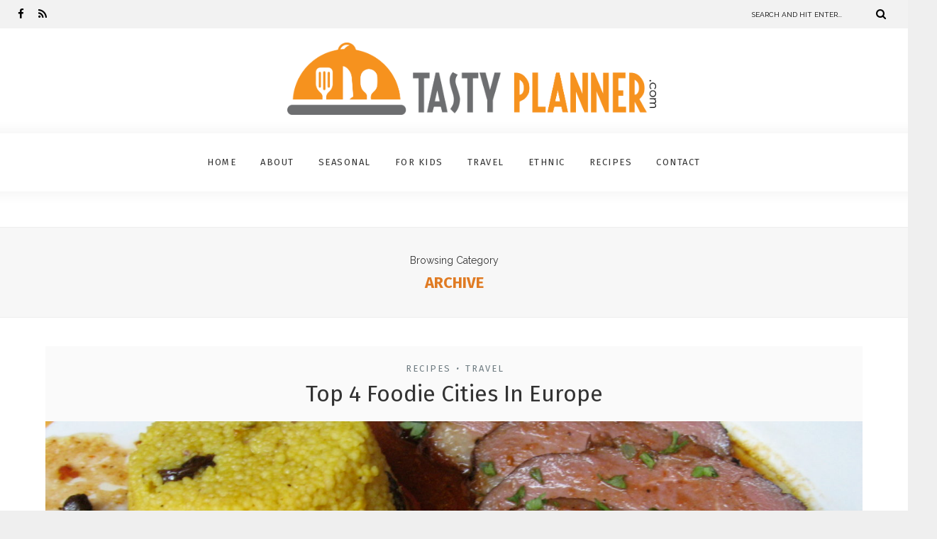

--- FILE ---
content_type: text/html; charset=UTF-8
request_url: https://www.tastyplanner.com/2017/11/18/
body_size: 14835
content:
<!DOCTYPE html>
<html lang="en-US" class="no-js" >
<!-- start -->
<head>
	<meta charset="UTF-8" />
	<meta name="viewport" content="width=device-width, initial-scale=1, maximum-scale=1" />
    <meta name="format-detection" content="telephone=no">
	<meta name="publicationmedia-verification" content="36442bc1-ed63-41f6-981e-e64c8883eaae">
	<meta name='robots' content='noindex, follow' />
	<style>img:is([sizes="auto" i], [sizes^="auto," i]) { contain-intrinsic-size: 3000px 1500px }</style>
	
	<!-- This site is optimized with the Yoast SEO plugin v26.2 - https://yoast.com/wordpress/plugins/seo/ -->
	<title>November 18, 2017 - Tasty Planner</title>
	<meta property="og:locale" content="en_US" />
	<meta property="og:type" content="website" />
	<meta property="og:title" content="November 18, 2017 - Tasty Planner" />
	<meta property="og:url" content="https://www.tastyplanner.com/2017/11/18/" />
	<meta property="og:site_name" content="Tasty Planner" />
	<meta name="twitter:card" content="summary_large_image" />
	<script type="application/ld+json" class="yoast-schema-graph">{"@context":"https://schema.org","@graph":[{"@type":"CollectionPage","@id":"https://www.tastyplanner.com/2017/11/18/","url":"https://www.tastyplanner.com/2017/11/18/","name":"November 18, 2017 - Tasty Planner","isPartOf":{"@id":"http://www.tastyplanner.com/#website"},"primaryImageOfPage":{"@id":"https://www.tastyplanner.com/2017/11/18/#primaryimage"},"image":{"@id":"https://www.tastyplanner.com/2017/11/18/#primaryimage"},"thumbnailUrl":"https://www.tastyplanner.com/wp-content/uploads/2017/11/Magret.jpg","breadcrumb":{"@id":"https://www.tastyplanner.com/2017/11/18/#breadcrumb"},"inLanguage":"en-US"},{"@type":"ImageObject","inLanguage":"en-US","@id":"https://www.tastyplanner.com/2017/11/18/#primaryimage","url":"https://www.tastyplanner.com/wp-content/uploads/2017/11/Magret.jpg","contentUrl":"https://www.tastyplanner.com/wp-content/uploads/2017/11/Magret.jpg","width":2816,"height":2112},{"@type":"BreadcrumbList","@id":"https://www.tastyplanner.com/2017/11/18/#breadcrumb","itemListElement":[{"@type":"ListItem","position":1,"name":"Home","item":"http://www.tastyplanner.com/"},{"@type":"ListItem","position":2,"name":"Archives for November 18, 2017"}]},{"@type":"WebSite","@id":"http://www.tastyplanner.com/#website","url":"http://www.tastyplanner.com/","name":"Tasty Planner","description":"A Foodie &amp; Cooking Blog","potentialAction":[{"@type":"SearchAction","target":{"@type":"EntryPoint","urlTemplate":"http://www.tastyplanner.com/?s={search_term_string}"},"query-input":{"@type":"PropertyValueSpecification","valueRequired":true,"valueName":"search_term_string"}}],"inLanguage":"en-US"}]}</script>
	<!-- / Yoast SEO plugin. -->


<link rel='dns-prefetch' href='//use.fontawesome.com' />
<link rel='dns-prefetch' href='//fonts.googleapis.com' />
<script>(()=>{"use strict";const e=[400,500,600,700,800,900],t=e=>`wprm-min-${e}`,n=e=>`wprm-max-${e}`,s=new Set,o="ResizeObserver"in window,r=o?new ResizeObserver((e=>{for(const t of e)c(t.target)})):null,i=.5/(window.devicePixelRatio||1);function c(s){const o=s.getBoundingClientRect().width||0;for(let r=0;r<e.length;r++){const c=e[r],a=o<=c+i;o>c+i?s.classList.add(t(c)):s.classList.remove(t(c)),a?s.classList.add(n(c)):s.classList.remove(n(c))}}function a(e){s.has(e)||(s.add(e),r&&r.observe(e),c(e))}!function(e=document){e.querySelectorAll(".wprm-recipe").forEach(a)}();if(new MutationObserver((e=>{for(const t of e)for(const e of t.addedNodes)e instanceof Element&&(e.matches?.(".wprm-recipe")&&a(e),e.querySelectorAll?.(".wprm-recipe").forEach(a))})).observe(document.documentElement,{childList:!0,subtree:!0}),!o){let e=0;addEventListener("resize",(()=>{e&&cancelAnimationFrame(e),e=requestAnimationFrame((()=>s.forEach(c)))}),{passive:!0})}})();</script><script type="text/javascript">
/* <![CDATA[ */
window._wpemojiSettings = {"baseUrl":"https:\/\/s.w.org\/images\/core\/emoji\/16.0.1\/72x72\/","ext":".png","svgUrl":"https:\/\/s.w.org\/images\/core\/emoji\/16.0.1\/svg\/","svgExt":".svg","source":{"concatemoji":"https:\/\/www.tastyplanner.com\/wp-includes\/js\/wp-emoji-release.min.js?ver=9590d4af94845d06d3754a382eac02ed"}};
/*! This file is auto-generated */
!function(s,n){var o,i,e;function c(e){try{var t={supportTests:e,timestamp:(new Date).valueOf()};sessionStorage.setItem(o,JSON.stringify(t))}catch(e){}}function p(e,t,n){e.clearRect(0,0,e.canvas.width,e.canvas.height),e.fillText(t,0,0);var t=new Uint32Array(e.getImageData(0,0,e.canvas.width,e.canvas.height).data),a=(e.clearRect(0,0,e.canvas.width,e.canvas.height),e.fillText(n,0,0),new Uint32Array(e.getImageData(0,0,e.canvas.width,e.canvas.height).data));return t.every(function(e,t){return e===a[t]})}function u(e,t){e.clearRect(0,0,e.canvas.width,e.canvas.height),e.fillText(t,0,0);for(var n=e.getImageData(16,16,1,1),a=0;a<n.data.length;a++)if(0!==n.data[a])return!1;return!0}function f(e,t,n,a){switch(t){case"flag":return n(e,"\ud83c\udff3\ufe0f\u200d\u26a7\ufe0f","\ud83c\udff3\ufe0f\u200b\u26a7\ufe0f")?!1:!n(e,"\ud83c\udde8\ud83c\uddf6","\ud83c\udde8\u200b\ud83c\uddf6")&&!n(e,"\ud83c\udff4\udb40\udc67\udb40\udc62\udb40\udc65\udb40\udc6e\udb40\udc67\udb40\udc7f","\ud83c\udff4\u200b\udb40\udc67\u200b\udb40\udc62\u200b\udb40\udc65\u200b\udb40\udc6e\u200b\udb40\udc67\u200b\udb40\udc7f");case"emoji":return!a(e,"\ud83e\udedf")}return!1}function g(e,t,n,a){var r="undefined"!=typeof WorkerGlobalScope&&self instanceof WorkerGlobalScope?new OffscreenCanvas(300,150):s.createElement("canvas"),o=r.getContext("2d",{willReadFrequently:!0}),i=(o.textBaseline="top",o.font="600 32px Arial",{});return e.forEach(function(e){i[e]=t(o,e,n,a)}),i}function t(e){var t=s.createElement("script");t.src=e,t.defer=!0,s.head.appendChild(t)}"undefined"!=typeof Promise&&(o="wpEmojiSettingsSupports",i=["flag","emoji"],n.supports={everything:!0,everythingExceptFlag:!0},e=new Promise(function(e){s.addEventListener("DOMContentLoaded",e,{once:!0})}),new Promise(function(t){var n=function(){try{var e=JSON.parse(sessionStorage.getItem(o));if("object"==typeof e&&"number"==typeof e.timestamp&&(new Date).valueOf()<e.timestamp+604800&&"object"==typeof e.supportTests)return e.supportTests}catch(e){}return null}();if(!n){if("undefined"!=typeof Worker&&"undefined"!=typeof OffscreenCanvas&&"undefined"!=typeof URL&&URL.createObjectURL&&"undefined"!=typeof Blob)try{var e="postMessage("+g.toString()+"("+[JSON.stringify(i),f.toString(),p.toString(),u.toString()].join(",")+"));",a=new Blob([e],{type:"text/javascript"}),r=new Worker(URL.createObjectURL(a),{name:"wpTestEmojiSupports"});return void(r.onmessage=function(e){c(n=e.data),r.terminate(),t(n)})}catch(e){}c(n=g(i,f,p,u))}t(n)}).then(function(e){for(var t in e)n.supports[t]=e[t],n.supports.everything=n.supports.everything&&n.supports[t],"flag"!==t&&(n.supports.everythingExceptFlag=n.supports.everythingExceptFlag&&n.supports[t]);n.supports.everythingExceptFlag=n.supports.everythingExceptFlag&&!n.supports.flag,n.DOMReady=!1,n.readyCallback=function(){n.DOMReady=!0}}).then(function(){return e}).then(function(){var e;n.supports.everything||(n.readyCallback(),(e=n.source||{}).concatemoji?t(e.concatemoji):e.wpemoji&&e.twemoji&&(t(e.twemoji),t(e.wpemoji)))}))}((window,document),window._wpemojiSettings);
/* ]]> */
</script>
<link rel='stylesheet' id='validate-engine-css-css' href='https://www.tastyplanner.com/wp-content/plugins/wysija-newsletters/css/validationEngine.jquery.css?ver=2.17' type='text/css' media='all' />
<link rel='stylesheet' id='ot-google-fonts-css' href='//fonts.googleapis.com/css?family=Fira+Sans:500%7CFira+Sans:regular,500,700%7CRaleway:300,500,500italic,700,700italic%7CLora:regular,italic' type='text/css' media='all' />
<link rel='stylesheet' id='sbi_styles-css' href='https://www.tastyplanner.com/wp-content/plugins/instagram-feed/css/sbi-styles.min.css?ver=6.9.1' type='text/css' media='all' />
<style id='wp-emoji-styles-inline-css' type='text/css'>

	img.wp-smiley, img.emoji {
		display: inline !important;
		border: none !important;
		box-shadow: none !important;
		height: 1em !important;
		width: 1em !important;
		margin: 0 0.07em !important;
		vertical-align: -0.1em !important;
		background: none !important;
		padding: 0 !important;
	}
</style>
<link rel='stylesheet' id='wp-block-library-css' href='https://www.tastyplanner.com/wp-includes/css/dist/block-library/style.min.css?ver=9590d4af94845d06d3754a382eac02ed' type='text/css' media='all' />
<style id='classic-theme-styles-inline-css' type='text/css'>
/*! This file is auto-generated */
.wp-block-button__link{color:#fff;background-color:#32373c;border-radius:9999px;box-shadow:none;text-decoration:none;padding:calc(.667em + 2px) calc(1.333em + 2px);font-size:1.125em}.wp-block-file__button{background:#32373c;color:#fff;text-decoration:none}
</style>
<style id='global-styles-inline-css' type='text/css'>
:root{--wp--preset--aspect-ratio--square: 1;--wp--preset--aspect-ratio--4-3: 4/3;--wp--preset--aspect-ratio--3-4: 3/4;--wp--preset--aspect-ratio--3-2: 3/2;--wp--preset--aspect-ratio--2-3: 2/3;--wp--preset--aspect-ratio--16-9: 16/9;--wp--preset--aspect-ratio--9-16: 9/16;--wp--preset--color--black: #000000;--wp--preset--color--cyan-bluish-gray: #abb8c3;--wp--preset--color--white: #ffffff;--wp--preset--color--pale-pink: #f78da7;--wp--preset--color--vivid-red: #cf2e2e;--wp--preset--color--luminous-vivid-orange: #ff6900;--wp--preset--color--luminous-vivid-amber: #fcb900;--wp--preset--color--light-green-cyan: #7bdcb5;--wp--preset--color--vivid-green-cyan: #00d084;--wp--preset--color--pale-cyan-blue: #8ed1fc;--wp--preset--color--vivid-cyan-blue: #0693e3;--wp--preset--color--vivid-purple: #9b51e0;--wp--preset--gradient--vivid-cyan-blue-to-vivid-purple: linear-gradient(135deg,rgba(6,147,227,1) 0%,rgb(155,81,224) 100%);--wp--preset--gradient--light-green-cyan-to-vivid-green-cyan: linear-gradient(135deg,rgb(122,220,180) 0%,rgb(0,208,130) 100%);--wp--preset--gradient--luminous-vivid-amber-to-luminous-vivid-orange: linear-gradient(135deg,rgba(252,185,0,1) 0%,rgba(255,105,0,1) 100%);--wp--preset--gradient--luminous-vivid-orange-to-vivid-red: linear-gradient(135deg,rgba(255,105,0,1) 0%,rgb(207,46,46) 100%);--wp--preset--gradient--very-light-gray-to-cyan-bluish-gray: linear-gradient(135deg,rgb(238,238,238) 0%,rgb(169,184,195) 100%);--wp--preset--gradient--cool-to-warm-spectrum: linear-gradient(135deg,rgb(74,234,220) 0%,rgb(151,120,209) 20%,rgb(207,42,186) 40%,rgb(238,44,130) 60%,rgb(251,105,98) 80%,rgb(254,248,76) 100%);--wp--preset--gradient--blush-light-purple: linear-gradient(135deg,rgb(255,206,236) 0%,rgb(152,150,240) 100%);--wp--preset--gradient--blush-bordeaux: linear-gradient(135deg,rgb(254,205,165) 0%,rgb(254,45,45) 50%,rgb(107,0,62) 100%);--wp--preset--gradient--luminous-dusk: linear-gradient(135deg,rgb(255,203,112) 0%,rgb(199,81,192) 50%,rgb(65,88,208) 100%);--wp--preset--gradient--pale-ocean: linear-gradient(135deg,rgb(255,245,203) 0%,rgb(182,227,212) 50%,rgb(51,167,181) 100%);--wp--preset--gradient--electric-grass: linear-gradient(135deg,rgb(202,248,128) 0%,rgb(113,206,126) 100%);--wp--preset--gradient--midnight: linear-gradient(135deg,rgb(2,3,129) 0%,rgb(40,116,252) 100%);--wp--preset--font-size--small: 13px;--wp--preset--font-size--medium: 20px;--wp--preset--font-size--large: 36px;--wp--preset--font-size--x-large: 42px;--wp--preset--spacing--20: 0.44rem;--wp--preset--spacing--30: 0.67rem;--wp--preset--spacing--40: 1rem;--wp--preset--spacing--50: 1.5rem;--wp--preset--spacing--60: 2.25rem;--wp--preset--spacing--70: 3.38rem;--wp--preset--spacing--80: 5.06rem;--wp--preset--shadow--natural: 6px 6px 9px rgba(0, 0, 0, 0.2);--wp--preset--shadow--deep: 12px 12px 50px rgba(0, 0, 0, 0.4);--wp--preset--shadow--sharp: 6px 6px 0px rgba(0, 0, 0, 0.2);--wp--preset--shadow--outlined: 6px 6px 0px -3px rgba(255, 255, 255, 1), 6px 6px rgba(0, 0, 0, 1);--wp--preset--shadow--crisp: 6px 6px 0px rgba(0, 0, 0, 1);}:where(.is-layout-flex){gap: 0.5em;}:where(.is-layout-grid){gap: 0.5em;}body .is-layout-flex{display: flex;}.is-layout-flex{flex-wrap: wrap;align-items: center;}.is-layout-flex > :is(*, div){margin: 0;}body .is-layout-grid{display: grid;}.is-layout-grid > :is(*, div){margin: 0;}:where(.wp-block-columns.is-layout-flex){gap: 2em;}:where(.wp-block-columns.is-layout-grid){gap: 2em;}:where(.wp-block-post-template.is-layout-flex){gap: 1.25em;}:where(.wp-block-post-template.is-layout-grid){gap: 1.25em;}.has-black-color{color: var(--wp--preset--color--black) !important;}.has-cyan-bluish-gray-color{color: var(--wp--preset--color--cyan-bluish-gray) !important;}.has-white-color{color: var(--wp--preset--color--white) !important;}.has-pale-pink-color{color: var(--wp--preset--color--pale-pink) !important;}.has-vivid-red-color{color: var(--wp--preset--color--vivid-red) !important;}.has-luminous-vivid-orange-color{color: var(--wp--preset--color--luminous-vivid-orange) !important;}.has-luminous-vivid-amber-color{color: var(--wp--preset--color--luminous-vivid-amber) !important;}.has-light-green-cyan-color{color: var(--wp--preset--color--light-green-cyan) !important;}.has-vivid-green-cyan-color{color: var(--wp--preset--color--vivid-green-cyan) !important;}.has-pale-cyan-blue-color{color: var(--wp--preset--color--pale-cyan-blue) !important;}.has-vivid-cyan-blue-color{color: var(--wp--preset--color--vivid-cyan-blue) !important;}.has-vivid-purple-color{color: var(--wp--preset--color--vivid-purple) !important;}.has-black-background-color{background-color: var(--wp--preset--color--black) !important;}.has-cyan-bluish-gray-background-color{background-color: var(--wp--preset--color--cyan-bluish-gray) !important;}.has-white-background-color{background-color: var(--wp--preset--color--white) !important;}.has-pale-pink-background-color{background-color: var(--wp--preset--color--pale-pink) !important;}.has-vivid-red-background-color{background-color: var(--wp--preset--color--vivid-red) !important;}.has-luminous-vivid-orange-background-color{background-color: var(--wp--preset--color--luminous-vivid-orange) !important;}.has-luminous-vivid-amber-background-color{background-color: var(--wp--preset--color--luminous-vivid-amber) !important;}.has-light-green-cyan-background-color{background-color: var(--wp--preset--color--light-green-cyan) !important;}.has-vivid-green-cyan-background-color{background-color: var(--wp--preset--color--vivid-green-cyan) !important;}.has-pale-cyan-blue-background-color{background-color: var(--wp--preset--color--pale-cyan-blue) !important;}.has-vivid-cyan-blue-background-color{background-color: var(--wp--preset--color--vivid-cyan-blue) !important;}.has-vivid-purple-background-color{background-color: var(--wp--preset--color--vivid-purple) !important;}.has-black-border-color{border-color: var(--wp--preset--color--black) !important;}.has-cyan-bluish-gray-border-color{border-color: var(--wp--preset--color--cyan-bluish-gray) !important;}.has-white-border-color{border-color: var(--wp--preset--color--white) !important;}.has-pale-pink-border-color{border-color: var(--wp--preset--color--pale-pink) !important;}.has-vivid-red-border-color{border-color: var(--wp--preset--color--vivid-red) !important;}.has-luminous-vivid-orange-border-color{border-color: var(--wp--preset--color--luminous-vivid-orange) !important;}.has-luminous-vivid-amber-border-color{border-color: var(--wp--preset--color--luminous-vivid-amber) !important;}.has-light-green-cyan-border-color{border-color: var(--wp--preset--color--light-green-cyan) !important;}.has-vivid-green-cyan-border-color{border-color: var(--wp--preset--color--vivid-green-cyan) !important;}.has-pale-cyan-blue-border-color{border-color: var(--wp--preset--color--pale-cyan-blue) !important;}.has-vivid-cyan-blue-border-color{border-color: var(--wp--preset--color--vivid-cyan-blue) !important;}.has-vivid-purple-border-color{border-color: var(--wp--preset--color--vivid-purple) !important;}.has-vivid-cyan-blue-to-vivid-purple-gradient-background{background: var(--wp--preset--gradient--vivid-cyan-blue-to-vivid-purple) !important;}.has-light-green-cyan-to-vivid-green-cyan-gradient-background{background: var(--wp--preset--gradient--light-green-cyan-to-vivid-green-cyan) !important;}.has-luminous-vivid-amber-to-luminous-vivid-orange-gradient-background{background: var(--wp--preset--gradient--luminous-vivid-amber-to-luminous-vivid-orange) !important;}.has-luminous-vivid-orange-to-vivid-red-gradient-background{background: var(--wp--preset--gradient--luminous-vivid-orange-to-vivid-red) !important;}.has-very-light-gray-to-cyan-bluish-gray-gradient-background{background: var(--wp--preset--gradient--very-light-gray-to-cyan-bluish-gray) !important;}.has-cool-to-warm-spectrum-gradient-background{background: var(--wp--preset--gradient--cool-to-warm-spectrum) !important;}.has-blush-light-purple-gradient-background{background: var(--wp--preset--gradient--blush-light-purple) !important;}.has-blush-bordeaux-gradient-background{background: var(--wp--preset--gradient--blush-bordeaux) !important;}.has-luminous-dusk-gradient-background{background: var(--wp--preset--gradient--luminous-dusk) !important;}.has-pale-ocean-gradient-background{background: var(--wp--preset--gradient--pale-ocean) !important;}.has-electric-grass-gradient-background{background: var(--wp--preset--gradient--electric-grass) !important;}.has-midnight-gradient-background{background: var(--wp--preset--gradient--midnight) !important;}.has-small-font-size{font-size: var(--wp--preset--font-size--small) !important;}.has-medium-font-size{font-size: var(--wp--preset--font-size--medium) !important;}.has-large-font-size{font-size: var(--wp--preset--font-size--large) !important;}.has-x-large-font-size{font-size: var(--wp--preset--font-size--x-large) !important;}
:where(.wp-block-post-template.is-layout-flex){gap: 1.25em;}:where(.wp-block-post-template.is-layout-grid){gap: 1.25em;}
:where(.wp-block-columns.is-layout-flex){gap: 2em;}:where(.wp-block-columns.is-layout-grid){gap: 2em;}
:root :where(.wp-block-pullquote){font-size: 1.5em;line-height: 1.6;}
</style>
<link rel='stylesheet' id='contact-form-7-css' href='https://www.tastyplanner.com/wp-content/plugins/contact-form-7/includes/css/styles.css?ver=6.1.2' type='text/css' media='all' />
<style id='contact-form-7-inline-css' type='text/css'>
.wpcf7 .wpcf7-recaptcha iframe {margin-bottom: 0;}.wpcf7 .wpcf7-recaptcha[data-align="center"] > div {margin: 0 auto;}.wpcf7 .wpcf7-recaptcha[data-align="right"] > div {margin: 0 0 0 auto;}
</style>
<link rel='stylesheet' id='essential-grid-plugin-settings-css' href='https://www.tastyplanner.com/wp-content/plugins/essential-grid/public/assets/css/settings.css?ver=2.1.6.1' type='text/css' media='all' />
<link rel='stylesheet' id='tp-open-sans-css' href='https://fonts.googleapis.com/css?family=Open+Sans%3A300%2C400%2C600%2C700%2C800&#038;ver=9590d4af94845d06d3754a382eac02ed' type='text/css' media='all' />
<link rel='stylesheet' id='tp-raleway-css' href='https://fonts.googleapis.com/css?family=Raleway%3A100%2C200%2C300%2C400%2C500%2C600%2C700%2C800%2C900&#038;ver=9590d4af94845d06d3754a382eac02ed' type='text/css' media='all' />
<link rel='stylesheet' id='tp-droid-serif-css' href='https://fonts.googleapis.com/css?family=Droid+Serif%3A400%2C700&#038;ver=9590d4af94845d06d3754a382eac02ed' type='text/css' media='all' />
<link rel='stylesheet' id='rs-plugin-settings-css' href='https://www.tastyplanner.com/wp-content/plugins/revslider/public/assets/css/settings.css?ver=5.4.6' type='text/css' media='all' />
<style id='rs-plugin-settings-inline-css' type='text/css'>
#rs-demo-id {}
</style>
<link rel='stylesheet' id='widgetopts-styles-css' href='https://www.tastyplanner.com/wp-content/plugins/widget-options/assets/css/widget-options.css?ver=4.1.3' type='text/css' media='all' />
<link rel='stylesheet' id='wprm-template-css' href='https://www.tastyplanner.com/wp-content/plugins/wp-recipe-maker/templates/recipe/legacy/simple/simple.min.css?ver=10.1.1' type='text/css' media='all' />
<link rel='stylesheet' id='narya-style-css' href='https://www.tastyplanner.com/wp-content/themes/narya/style.css?ver=9590d4af94845d06d3754a382eac02ed' type='text/css' media='all' />
<style id='narya-style-inline-css' type='text/css'>


.block_footer_text, .quote-category .blogpostcategory, .quote-widget p, .quote-widget {font-family: Lora, "Helvetica Neue", Arial, Helvetica, Verdana, sans-serif;}
body {	 
	background:#efefef   !important;
	color:#333333;
	font-family: Raleway, "Helvetica Neue", Arial, Helvetica, Verdana, sans-serif;
	font-size: 16px;
	font-weight: normal;
}
.minimal-light .esg-filterbutton, .minimal-light .esg-navigationbutton, .minimal-light .esg-sortbutton, .minimal-light .esg-cartbutton a, .wprm-recipe-instruction .wprm-recipe-instruction-text {font-family: Raleway, "Helvetica Neue", Arial, Helvetica, Verdana, sans-serif;}



.su-dropcap {color:#333333;}

::selection { background: #000; color:#fff; text-shadow: none; }

h1, h2, h3, h4, h5, h6, .block1 p, .prev-post-title, .next-post-title, .post-meta, .bottomBlog, .narya-read-more a, .blog-category a, .narya-breadcrumb span, ol.wprm-recipe-instructions{font-family: Fira Sans, "Helvetica Neue", Arial, Helvetica, Verdana, sans-serif;}
h1, h1 a { 	
	color:#333;
	font-size: 34px ;
	}
	
h2, h2 a, .term-description p { 	
	color:#333;
	font-size: 32px  ;
	}

h3, h3 a { 	
	color:#333;
	font-size: 28px  ;
	}

h4, h4 a { 	
	color:#333;
	font-size: 24px  ;
	}	
	
h5, h5 a { 	
	color:#333;
	font-size: 20px  ;
	}	

h6, h6 a { 	
	color:#333;
	font-size: 18px  ;
	}	

.pagenav a {font-family: Fira Sans !important;
			  font-size: 13px;
			  font-weight:normal;
			  color:#333333;
}



.pagenav li.has-sub-menu > a:after, .menu > li.has-sub-menu li.menu-item-has-children > a:before  {color:#333333;}
.block1_lower_text p,.widget_wysija_cont .updated, .widget_wysija_cont .login .message, p.edd-logged-in, #edd_login_form, #edd_login_form p, .esg-grid  {font-family: Raleway, "Helvetica Neue", Arial, Helvetica, Verdana, sans-serif !important;color:#333333;font-size:14px;}

a, select, input, textarea, button{ color:#000000;}
h3#reply-title, select, input, textarea, button, .link-category .title a, .wttitle h4 a{font-family: Raleway, "Helvetica Neue", Arial, Helvetica, Verdana, sans-serif;}

.su-quote-has-cite span {font-family: Lora, "Helvetica Neue", Arial, Helvetica, Verdana, sans-serif;}

a.blog-name {
	color:#000000;
	font-family: Fira Sans, "Helvetica Neue", Arial, Helvetica, Verdana, sans-serif !important;
	font-size: 50px;
	font-weight:normal;
}

/* ***********************
--------------------------------------
------------MAIN COLOR----------
--------------------------------------
*********************** */

a:hover, span, .current-menu-item a, .blogmore, .pagenav.fixedmenu li a:hover, .widget ul li a:hover,.pagenav.fixedmenu li.current-menu-item > a,.block2_text a,
.blogcontent a, .sentry a, .post-meta a:hover, .sidebar .social_icons i:hover,.blog_social .addthis_toolbox a:hover, .addthis_toolbox a:hover, .content.blog .single-date,
 .pmc-main-menu li.colored a, #footer .widget ul li a:hover, .sidebar .widget ul li a:hover, #footer a:hover, li.current-menu-item a,  #footer .social_icons a:hover i, 
 #footerb a, .blog-category a:hover, .wprm-recipe-ingredient.narya-recipe-selected span


{
	color:#e07b23;
}
.wprm-rating-star-full svg polygon {fill:#e07b23!important;}
svg polygon {stroke:#e07b23 !important;}

 li.current-menu-item a {color:#e07b23 !important;}
.su-quote-style-default  {border-left:5px solid #e07b23;}
.addthis_toolbox a i:hover {color:#e07b23 !important;}
.resp_menu_button {color:#222222 ;}
 
/* ***********************
--------------------------------------
------------BACKGROUND MAIN COLOR----------
--------------------------------------
*********************** */

.top-cart, .widget_tag_cloud a:hover, .sidebar .widget_search #searchsubmit,
.specificComment .comment-reply-link:hover, #submit:hover,  .wpcf7-submit:hover, #submit:hover,
.link-title-previous:hover, .link-title-next:hover, .specificComment .comment-edit-link:hover, .specificComment .comment-reply-link:hover, h3#reply-title small a:hover, .pagenav li a:after,
.widget_wysija_cont .wysija-submit,.widget ul li:before, #footer .widget_search #searchsubmit, .narya-read-more a, .blogpost .tags a:hover,
.mainwrap.single-default.sidebar .link-title-next:hover, .mainwrap.single-default.sidebar .link-title-previous:hover, .narya-home-deals-more a:hover, .top-search-form i:hover, .edd-submit.button.blue:hover,
ul#menu-top-menu, a.catlink:hover, .mainwrap.single-default .link-title-next:hover, .mainwrap.single-default .link-title-previous:hover, #footer input.wysija-submit, #commentform #submit:hover, input[type="submit"]:hover, #submit:hover,
.sidebar-buy-button a:hover, .wp-pagenavi .current, .wp-pagenavi a:hover, .sidebar .widget h3:before, .wprm-recipe-print:hover 
  {
	background:#e07b23 ;
}

.minimal-light .esg-navigationbutton:hover, .minimal-light .esg-filterbutton:hover, .minimal-light .esg-sortbutton:hover, .minimal-light .esg-sortbutton-order:hover, .minimal-light .esg-cartbutton a:hover, .minimal-light .esg-filterbutton.selected{
	background:#e07b23 !important;
	
}

.pagenav  li li a:hover {background:none;}
.edd-submit.button.blue:hover, .cart_item.edd_checkout a:hover {background:#e07b23 !important;}
.link-title-previous:hover, .link-title-next:hover {color:#fff;}
#headerwrap {background:#ffffff;}
.pagenav {background:#ffffff;}

.blogpostcategory, .content .blogpost, .postcontent.singledefult .share-post, .commentlist, .postcontent.singlepage, .content.singlepage, .block2_img, .block2_text, .sidebar .widget,
.relatedPosts, #commentform, .sidebars-wrap .widget
 {background:#fff ;}
 
 
.block1_text, .block1_all_text, .block1_lower_text {background:#fff ;}
.blog_time_read, .blog_social, .socialsingle, .blog_social i {color:#6f7c82;}
.widget_tag_cloud a, .blogpost .tags a {color:#6f7c82;border-color:#eaeaea ;}
#commentform textarea, .singlepage textarea, .singlepage input {background:#eaeaea ;}
input[type="submit"] {background:#aaa;}

#narya-slider-wrapper, .narya-rev-slider {padding-top:0px;}

.block1_lower_text p:before {background:#eaeaea ;}
.recent_posts .widgett, .category_posts .widgett, .widget.widget_categories ul li, .widget.widget_archive ul li, .relatedPosts, .specificComment, ol.commentlist
{border-color:#eaeaea ;}



/* BUTTONS */

 .narya-read-more a:hover {background:#e07b23 ;}

 .top-wrapper .social_icons a i:hover {color:#e07b23 !important;}

 /* ***********************
--------------------------------------
------------BOXED---------------------
-----------------------------------*/
  
    
.top-wrapper {background:#f2f2f2; color:#000000}
.top-wrapper i, .top-wrapper a, .top-wrapper div, .top-wrapper form input, .top-wrapper form i{color:#000000 !important}

.pagenav {background:#ffffff;border-top:0px solid #000;border-bottom:0px solid #000;}

/*hide header*/

/*footer style option*/
#footer, .block3, #footerbwrap {background: #ffffff}
#footer p, #footer div, #footer a, #footer input, #footer, #footer h1, #footer h2, #footer h3 , #footer h4 , #footer i, .copyright{color:#000000} 



</style>
<script type="text/javascript" src="https://www.tastyplanner.com/wp-includes/js/jquery/jquery.min.js?ver=3.7.1" id="jquery-core-js"></script>
<script type="text/javascript" src="https://www.tastyplanner.com/wp-includes/js/jquery/jquery-migrate.min.js?ver=3.4.1" id="jquery-migrate-js"></script>
<script type="text/javascript" src="https://www.tastyplanner.com/wp-content/plugins/essential-grid/public/assets/js/lightbox.js?ver=2.1.6.1" id="themepunchboxext-js"></script>
<script type="text/javascript" src="https://www.tastyplanner.com/wp-content/plugins/essential-grid/public/assets/js/jquery.themepunch.tools.min.js?ver=2.1.6.1" id="tp-tools-js"></script>
<script type="text/javascript" src="https://www.tastyplanner.com/wp-content/plugins/revslider/public/assets/js/jquery.themepunch.revolution.min.js?ver=5.4.6" id="revmin-js"></script>
<script type="text/javascript" src="https://www.tastyplanner.com/wp-content/plugins/wp-hide-post/public/js/wp-hide-post-public.js?ver=2.0.10" id="wp-hide-post-js"></script>
<script type="text/javascript" src="https://www.tastyplanner.com/wp-content/themes/narya/js/jquery.fitvids.js?ver=1" id="fitvideos-js"></script>
<script type="text/javascript" src="https://www.tastyplanner.com/wp-content/themes/narya/js/jquery.bxslider.js?ver=1" id="bxSlider-js"></script>
<script type="text/javascript" src="https://www.tastyplanner.com/wp-content/themes/narya/js/pmc_infinity.js?ver=1" id="infinity-js"></script>
<script type="text/javascript" src="https://use.fontawesome.com/30ede005b9.js" id="font-awesome_pms-js"></script>
<link rel="https://api.w.org/" href="https://www.tastyplanner.com/wp-json/" /><link rel="EditURI" type="application/rsd+xml" title="RSD" href="https://www.tastyplanner.com/xmlrpc.php?rsd" />

<style type='text/css'>
	.wp-nutrition-label { border: 1px solid #ccc; font-family: helvetica, arial, sans-serif; font-size: .9em; width: 22em; padding: 1em 1.25em 1em 1.25em; line-height: 1.4em; margin: 1em; }
	.wp-nutrition-label hr { border:none; border-bottom: solid 8px #666; margin: 3px 0px; }
	.wp-nutrition-label .heading { font-size: 2.6em; font-weight: 900; margin: 0; line-height: 1em; }
	.wp-nutrition-label .indent { margin-left: 1em; }
	.wp-nutrition-label .small { font-size: .8em; line-height: 1.2em; }
	.wp-nutrition-label .item_row { border-top: solid 1px #ccc; padding: 3px 0; }
	.wp-nutrition-label .amount-per { padding: 0 0 8px 0; }
	.wp-nutrition-label .daily-value { padding: 0 0 8px 0; font-weight: bold; text-align: right; border-top: solid 4px #666; }
	.wp-nutrition-label .f-left { float: left; }
	.wp-nutrition-label .f-right { float: right; }
	.wp-nutrition-label .noborder { border: none; }
	
	.cf:before,.cf:after { content: " "; display: table;}
	.cf:after { clear: both; }
	.cf { *zoom: 1; }  
</style>
		<script type="text/javascript">
			var ajaxRevslider;
			
			jQuery(document).ready(function() {
				// CUSTOM AJAX CONTENT LOADING FUNCTION
				ajaxRevslider = function(obj) {
				
					// obj.type : Post Type
					// obj.id : ID of Content to Load
					// obj.aspectratio : The Aspect Ratio of the Container / Media
					// obj.selector : The Container Selector where the Content of Ajax will be injected. It is done via the Essential Grid on Return of Content
					
					var content = "";

					data = {};
					
					data.action = 'revslider_ajax_call_front';
					data.client_action = 'get_slider_html';
					data.token = '2d8bb0473a';
					data.type = obj.type;
					data.id = obj.id;
					data.aspectratio = obj.aspectratio;
					
					// SYNC AJAX REQUEST
					jQuery.ajax({
						type:"post",
						url:"https://www.tastyplanner.com/wp-admin/admin-ajax.php",
						dataType: 'json',
						data:data,
						async:false,
						success: function(ret, textStatus, XMLHttpRequest) {
							if(ret.success == true)
								content = ret.data;								
						},
						error: function(e) {
							console.log(e);
						}
					});
					
					 // FIRST RETURN THE CONTENT WHEN IT IS LOADED !!
					 return content;						 
				};
				
				// CUSTOM AJAX FUNCTION TO REMOVE THE SLIDER
				var ajaxRemoveRevslider = function(obj) {
					return jQuery(obj.selector+" .rev_slider").revkill();
				};

				// EXTEND THE AJAX CONTENT LOADING TYPES WITH TYPE AND FUNCTION
				var extendessential = setInterval(function() {
					if (jQuery.fn.tpessential != undefined) {
						clearInterval(extendessential);
						if(typeof(jQuery.fn.tpessential.defaults) !== 'undefined') {
							jQuery.fn.tpessential.defaults.ajaxTypes.push({type:"revslider",func:ajaxRevslider,killfunc:ajaxRemoveRevslider,openAnimationSpeed:0.3});   
							// type:  Name of the Post to load via Ajax into the Essential Grid Ajax Container
							// func: the Function Name which is Called once the Item with the Post Type has been clicked
							// killfunc: function to kill in case the Ajax Window going to be removed (before Remove function !
							// openAnimationSpeed: how quick the Ajax Content window should be animated (default is 0.3)
						}
					}
				},30);
			});
		</script>
		<style type="text/css"> html body .wprm-recipe-container { color: #333333; } html body .wprm-recipe-container a.wprm-recipe-print { color: #333333; } html body .wprm-recipe-container a.wprm-recipe-print:hover { color: #333333; } html body .wprm-recipe-container .wprm-recipe { background-color: #ffffff; } html body .wprm-recipe-container .wprm-recipe { border-color: #aaaaaa; } html body .wprm-recipe-container .wprm-recipe-tastefully-simple .wprm-recipe-time-container { border-color: #aaaaaa; } html body .wprm-recipe-container .wprm-recipe .wprm-color-border { border-color: #aaaaaa; } html body .wprm-recipe-container a { color: #3498db; } html body .wprm-recipe-container .wprm-recipe-tastefully-simple .wprm-recipe-name { color: #000000; } html body .wprm-recipe-container .wprm-recipe-tastefully-simple .wprm-recipe-header { color: #000000; } html body .wprm-recipe-container h1 { color: #000000; } html body .wprm-recipe-container h2 { color: #000000; } html body .wprm-recipe-container h3 { color: #000000; } html body .wprm-recipe-container h4 { color: #000000; } html body .wprm-recipe-container h5 { color: #000000; } html body .wprm-recipe-container h6 { color: #000000; } html body .wprm-recipe-container svg path { fill: #343434; } html body .wprm-recipe-container svg rect { fill: #343434; } html body .wprm-recipe-container svg polygon { stroke: #343434; } html body .wprm-recipe-container .wprm-rating-star-full svg polygon { fill: #343434; } html body .wprm-recipe-container .wprm-recipe .wprm-color-accent { background-color: #2c3e50; } html body .wprm-recipe-container .wprm-recipe .wprm-color-accent { color: #ffffff; } html body .wprm-recipe-container .wprm-recipe .wprm-color-accent a.wprm-recipe-print { color: #ffffff; } html body .wprm-recipe-container .wprm-recipe .wprm-color-accent a.wprm-recipe-print:hover { color: #ffffff; } html body .wprm-recipe-container .wprm-recipe-colorful .wprm-recipe-header { background-color: #2c3e50; } html body .wprm-recipe-container .wprm-recipe-colorful .wprm-recipe-header { color: #ffffff; } html body .wprm-recipe-container .wprm-recipe-colorful .wprm-recipe-meta > div { background-color: #3498db; } html body .wprm-recipe-container .wprm-recipe-colorful .wprm-recipe-meta > div { color: #ffffff; } html body .wprm-recipe-container .wprm-recipe-colorful .wprm-recipe-meta > div a.wprm-recipe-print { color: #ffffff; } html body .wprm-recipe-container .wprm-recipe-colorful .wprm-recipe-meta > div a.wprm-recipe-print:hover { color: #ffffff; } .wprm-rating-star svg polygon { stroke: #343434; } .wprm-rating-star.wprm-rating-star-full svg polygon { fill: #343434; } html body .wprm-recipe-container .wprm-recipe-instruction-image { text-align: left; } html body .wprm-recipe-container li.wprm-recipe-ingredient { list-style-type: disc; } html body .wprm-recipe-container li.wprm-recipe-instruction { list-style-type: decimal; } .tippy-box[data-theme~="wprm"] { background-color: #333333; color: #FFFFFF; } .tippy-box[data-theme~="wprm"][data-placement^="top"] > .tippy-arrow::before { border-top-color: #333333; } .tippy-box[data-theme~="wprm"][data-placement^="bottom"] > .tippy-arrow::before { border-bottom-color: #333333; } .tippy-box[data-theme~="wprm"][data-placement^="left"] > .tippy-arrow::before { border-left-color: #333333; } .tippy-box[data-theme~="wprm"][data-placement^="right"] > .tippy-arrow::before { border-right-color: #333333; } .tippy-box[data-theme~="wprm"] a { color: #FFFFFF; } .wprm-comment-rating svg { width: 18px !important; height: 18px !important; } img.wprm-comment-rating { width: 90px !important; height: 18px !important; } body { --comment-rating-star-color: #343434; } body { --wprm-popup-font-size: 16px; } body { --wprm-popup-background: #ffffff; } body { --wprm-popup-title: #000000; } body { --wprm-popup-content: #444444; } body { --wprm-popup-button-background: #444444; } body { --wprm-popup-button-text: #ffffff; }</style><style type="text/css">.wprm-glossary-term {color: #5A822B;text-decoration: underline;cursor: help;}</style>
        <script type="text/javascript">
            var jQueryMigrateHelperHasSentDowngrade = false;

			window.onerror = function( msg, url, line, col, error ) {
				// Break out early, do not processing if a downgrade reqeust was already sent.
				if ( jQueryMigrateHelperHasSentDowngrade ) {
					return true;
                }

				var xhr = new XMLHttpRequest();
				var nonce = '7275a350d3';
				var jQueryFunctions = [
					'andSelf',
					'browser',
					'live',
					'boxModel',
					'support.boxModel',
					'size',
					'swap',
					'clean',
					'sub',
                ];
				var match_pattern = /\)\.(.+?) is not a function/;
                var erroredFunction = msg.match( match_pattern );

                // If there was no matching functions, do not try to downgrade.
                if ( null === erroredFunction || typeof erroredFunction !== 'object' || typeof erroredFunction[1] === "undefined" || -1 === jQueryFunctions.indexOf( erroredFunction[1] ) ) {
                    return true;
                }

                // Set that we've now attempted a downgrade request.
                jQueryMigrateHelperHasSentDowngrade = true;

				xhr.open( 'POST', 'https://www.tastyplanner.com/wp-admin/admin-ajax.php' );
				xhr.setRequestHeader( 'Content-Type', 'application/x-www-form-urlencoded' );
				xhr.onload = function () {
					var response,
                        reload = false;

					if ( 200 === xhr.status ) {
                        try {
                        	response = JSON.parse( xhr.response );

                        	reload = response.data.reload;
                        } catch ( e ) {
                        	reload = false;
                        }
                    }

					// Automatically reload the page if a deprecation caused an automatic downgrade, ensure visitors get the best possible experience.
					if ( reload ) {
						location.reload();
                    }
				};

				xhr.send( encodeURI( 'action=jquery-migrate-downgrade-version&_wpnonce=' + nonce ) );

				// Suppress error alerts in older browsers
				return true;
			}
        </script>

		<meta name="generator" content="Powered by Slider Revolution 5.4.6 - responsive, Mobile-Friendly Slider Plugin for WordPress with comfortable drag and drop interface." />
<link rel="icon" href="https://www.tastyplanner.com/wp-content/uploads/2017/11/cropped-site_icon-32x32.png" sizes="32x32" />
<link rel="icon" href="https://www.tastyplanner.com/wp-content/uploads/2017/11/cropped-site_icon-192x192.png" sizes="192x192" />
<link rel="apple-touch-icon" href="https://www.tastyplanner.com/wp-content/uploads/2017/11/cropped-site_icon-180x180.png" />
<meta name="msapplication-TileImage" content="https://www.tastyplanner.com/wp-content/uploads/2017/11/cropped-site_icon-270x270.png" />
<script type="text/javascript">function setREVStartSize(e){
				try{ var i=jQuery(window).width(),t=9999,r=0,n=0,l=0,f=0,s=0,h=0;					
					if(e.responsiveLevels&&(jQuery.each(e.responsiveLevels,function(e,f){f>i&&(t=r=f,l=e),i>f&&f>r&&(r=f,n=e)}),t>r&&(l=n)),f=e.gridheight[l]||e.gridheight[0]||e.gridheight,s=e.gridwidth[l]||e.gridwidth[0]||e.gridwidth,h=i/s,h=h>1?1:h,f=Math.round(h*f),"fullscreen"==e.sliderLayout){var u=(e.c.width(),jQuery(window).height());if(void 0!=e.fullScreenOffsetContainer){var c=e.fullScreenOffsetContainer.split(",");if (c) jQuery.each(c,function(e,i){u=jQuery(i).length>0?u-jQuery(i).outerHeight(!0):u}),e.fullScreenOffset.split("%").length>1&&void 0!=e.fullScreenOffset&&e.fullScreenOffset.length>0?u-=jQuery(window).height()*parseInt(e.fullScreenOffset,0)/100:void 0!=e.fullScreenOffset&&e.fullScreenOffset.length>0&&(u-=parseInt(e.fullScreenOffset,0))}f=u}else void 0!=e.minHeight&&f<e.minHeight&&(f=e.minHeight);e.c.closest(".rev_slider_wrapper").css({height:f})					
				}catch(d){console.log("Failure at Presize of Slider:"+d)}
			};</script>
		<style type="text/css" id="wp-custom-css">
			#logo img {width:100%;max-width:520px;}
div#logo {margin-top:20px;margin-bottom:15px;}
.pagenav ul {margin-right:0px;}
.blogsingleimage {display:none;}
.nocomments {display:none;}		</style>
		</head>		
<!-- start body -->
<body class="archive date wp-theme-narya narya_fullwidth" >
	<!-- start header -->
			<!-- fixed menu -->		
				
						<div class="pagenav fixedmenu">						
				<div class="holder-fixedmenu">							
					<div class="logo-fixedmenu">								
											<a href="https://www.tastyplanner.com/"><img src="http://www.tastyplanner.com/wp-content/uploads/2017/11/tastyplanner_scroll.png" data-rjs="3" alt="Tasty Planner - A Foodie &amp; Cooking Blog" ></a>
										</div>
						<div class="menu-fixedmenu home">
						<ul id="menu-main-menu" class="menu"><li id="menu-item-7281-8" class="menu-item menu-item-type-custom menu-item-object-custom menu-item-home"><a  href="http://www.tastyplanner.com/">Home</a></li>
<li id="menu-item-6025-9" class="menu-item menu-item-type-post_type menu-item-object-page"><a  href="https://www.tastyplanner.com/about/">About</a></li>
<li id="menu-item-8931-13" class="menu-item menu-item-type-taxonomy menu-item-object-category"><a  href="https://www.tastyplanner.com/category/seasonal/">Seasonal</a></li>
<li id="menu-item-3254-11" class="menu-item menu-item-type-taxonomy menu-item-object-category"><a  href="https://www.tastyplanner.com/category/for-kids/">For Kids</a></li>
<li id="menu-item-7457-14" class="menu-item menu-item-type-taxonomy menu-item-object-category"><a  href="https://www.tastyplanner.com/category/travel/">Travel</a></li>
<li id="menu-item-8234-10" class="menu-item menu-item-type-taxonomy menu-item-object-category"><a  href="https://www.tastyplanner.com/category/ethnic/">Ethnic</a></li>
<li id="menu-item-9438-12" class="menu-item menu-item-type-taxonomy menu-item-object-category"><a  href="https://www.tastyplanner.com/category/recipes/">Recipes</a></li>
<li id="menu-item-3214-21" class="menu-item menu-item-type-post_type menu-item-object-page"><a  href="https://www.tastyplanner.com/contact-tasty-planner/">Contact</a></li>
</ul>	
					</div>
				</div>	
			</div>
							<header>
				<!-- top bar -->
				
					<div class="top-wrapper">
						<div class="top-wrapper-content">
							<div class="top-left">
																	<div class="widget widget_text">			<div class="textwidget"><div style="margin-top:6px;"><a target="_blank" href="https://www.facebook.com/TastyPlannercom-1482465218497826/" title="Facebook"><i class="fa fa-facebook" aria-hidden="true"></i></a>&nbsp;&nbsp;&nbsp;&nbsp;&nbsp;<a target="_blank" href="http://www.tastyplanner.com/feed/" title="Facebook"><i class="fa fa-rss" aria-hidden="true"></i></a></div>
</div>
		</div>															</div>
							<div class="top-right">
																	<div class="widget widget_search"><form method="get" id="searchform" class="searchform" action="https://www.tastyplanner.com/" >
	<input type="text" value="" name="s" id="s" />
	<i class="fa fa-search search-desktop"></i>
	</form></div>															</div>
						</div>
					</div>
				
					<div id="headerwrap">			
						<!-- logo and main menu -->
						<div id="header">
							<div class="header-image">
							<!-- respoonsive menu main-->
							<!-- respoonsive menu no scrool bar -->
							<div class="respMenu noscroll">
								<div class="resp_menu_button"><i class="fa fa-list-ul fa-2x"></i></div>
								<div class="menu-main-menu-container"><div class="event-type-selector-dropdown"><a  class="menu-item menu-item-type-custom menu-item-object-custom menu-item-home" href="http://www.tastyplanner.com/"><strong>Home</strong></a><br>
<a  class="menu-item menu-item-type-post_type menu-item-object-page" href="https://www.tastyplanner.com/about/"><strong>About</strong></a><br>
<a  class="menu-item menu-item-type-taxonomy menu-item-object-category" href="https://www.tastyplanner.com/category/seasonal/"><strong>Seasonal</strong></a><br>
<a  class="menu-item menu-item-type-taxonomy menu-item-object-category" href="https://www.tastyplanner.com/category/for-kids/"><strong>For Kids</strong></a><br>
<a  class="menu-item menu-item-type-taxonomy menu-item-object-category" href="https://www.tastyplanner.com/category/travel/"><strong>Travel</strong></a><br>
<a  class="menu-item menu-item-type-taxonomy menu-item-object-category" href="https://www.tastyplanner.com/category/ethnic/"><strong>Ethnic</strong></a><br>
<a  class="menu-item menu-item-type-taxonomy menu-item-object-category" href="https://www.tastyplanner.com/category/recipes/"><strong>Recipes</strong></a><br>
<a  class="menu-item menu-item-type-post_type menu-item-object-page" href="https://www.tastyplanner.com/contact-tasty-planner/"><strong>Contact</strong></a><br>
</div></div>	
							</div>	
							<!-- logo -->
								<div class="logo-inner">
	    <div id="logo" class="">
											<a href="https://www.tastyplanner.com/"><img src="				http://www.tastyplanner.com/wp-content/uploads/2022/11/tastyplanner.svg" data-rjs="3" alt="Tasty Planner - A Foodie &amp; Cooking Blog" /></a>
					</div>	
											
	</div>	
							</div>
							<!-- main menu -->
							<div class="pagenav "> 	
															
								<div class="pmc-main-menu">
								<ul id="menu-main-menu-container" class="menu"><li id="menu-item-1525-8" class="menu-item menu-item-type-custom menu-item-object-custom menu-item-home"><a  href="http://www.tastyplanner.com/">Home</a></li>
<li id="menu-item-9059-9" class="menu-item menu-item-type-post_type menu-item-object-page"><a  href="https://www.tastyplanner.com/about/">About</a></li>
<li id="menu-item-8846-13" class="menu-item menu-item-type-taxonomy menu-item-object-category"><a  href="https://www.tastyplanner.com/category/seasonal/">Seasonal</a></li>
<li id="menu-item-5573-11" class="menu-item menu-item-type-taxonomy menu-item-object-category"><a  href="https://www.tastyplanner.com/category/for-kids/">For Kids</a></li>
<li id="menu-item-4324-14" class="menu-item menu-item-type-taxonomy menu-item-object-category"><a  href="https://www.tastyplanner.com/category/travel/">Travel</a></li>
<li id="menu-item-3373-10" class="menu-item menu-item-type-taxonomy menu-item-object-category"><a  href="https://www.tastyplanner.com/category/ethnic/">Ethnic</a></li>
<li id="menu-item-5165-12" class="menu-item menu-item-type-taxonomy menu-item-object-category"><a  href="https://www.tastyplanner.com/category/recipes/">Recipes</a></li>
<li id="menu-item-1307-21" class="menu-item menu-item-type-post_type menu-item-object-page"><a  href="https://www.tastyplanner.com/contact-tasty-planner/">Contact</a></li>
</ul>											
								</div> 	
							</div> 
														
						</div>
					</div> 												
				</header>	
										
					
									
								


<!-- main content start -->
<div class="mainwrap blog   default">
	<div class="narya-breadcrumb">
		<div class="browsing">Browsing Category</div>
		<span>Archive</span>	</div>
	<div class="main clearfix">
		<div class="pad"></div>			
		<div class="content blog">
			
																															
										
					
					
											<div class="blogpostcategory">
								<div class="topBlog">	
		<div class="blog-category"><em><a href="https://www.tastyplanner.com/category/recipes/" rel="category tag">Recipes</a>&#8226;<a href="https://www.tastyplanner.com/category/travel/" rel="category tag">Travel</a></em> </div>
		<h2 class="title"><a href="https://www.tastyplanner.com/2017/11/18/top-4-foodie-cities-europe/" rel="bookmark" title="Permanent Link to Top 4 Foodie Cities In Europe">Top 4 Foodie Cities In Europe</a></h2>
	</div>		
				
															<a href="https://www.tastyplanner.com/2017/11/18/top-4-foodie-cities-europe/" rel="bookmark" title="Top 4 Foodie Cities In Europe">
									<div class="blogimage">	
																				<img width="1500" height="720" src="https://www.tastyplanner.com/wp-content/uploads/2017/11/Magret-1500x720.jpg" class="attachment-narya-postBlock size-narya-postBlock wp-post-image" alt="" decoding="async" />									</div>
								</a>
															<div class = "post-meta">
				<a class="post-meta-time" href="https://www.tastyplanner.com/2017/11/18/">November 18, 2017</a> <a class="post-meta-author" href="">by Missy Dwyer</a> 
					<a href="https://www.tastyplanner.com/2017/11/18/top-4-foodie-cities-europe/#comments">No Comments</a>		
				
			
	</div>
 <!-- end of post meta -->					
							<div class="entry">
	<div class = "meta">		
		<div class="blogContent">
			<div class="blogcontent">Europe is famous for many things such as its art, architecture, music, and fashion. It is also famous for its food. As with many aspects of human life, Europe has had a great influence on the food that is eaten worldwide. In fact, many foods that are considered staple in many parts of the work actually originated from Europe. European cities are great food hubs in their own right and getting through all of them would take a lifetime. Luckily,&hellip; <a href="https://www.tastyplanner.com/2017/11/18/top-4-foodie-cities-europe/" class="read-more">Read More </a></div>
		
			<div class="bottomBlog">
		

								<!-- end of reading -->
			</div> 
		</div>
	</div>		
</div>
								
						</div>
					
						
					
										
									
										
							
		</div>
		<!-- sidebar -->
			</div>	
</div>											

<div class="totop"><div class="gototop"><div class="arrowgototop"></div></div></div><!-- footer--><footer>		<div id="footer">				<div id="footerinside">	<!--footer widgets-->		<div class="block_footer_text">			<p></p>		</div>		<div class="footer_widget">			<div class="footer_widget1">								
		<div class="widget widget_recent_entries">
		<h3>Recent Posts</h3>
		<ul>
											<li>
					<a href="https://www.tastyplanner.com/2025/10/01/unlocking-the-potential-of-ichras-a-guide-for-employers/">Unlocking the Potential of ICHRAs: A Guide for Employers</a>
									</li>
											<li>
					<a href="https://www.tastyplanner.com/2025/09/30/the-real-benefits-of-ceramic-car-coating-for-daily-drivers/">The Real Benefits of Ceramic Car Coating for Daily Drivers</a>
									</li>
											<li>
					<a href="https://www.tastyplanner.com/2025/08/08/versatile-flats-how-modern-ballet-flats-loafers-seamlessly-transition-from-work-to-weekend/">Versatile Flats: How Modern Ballet Flats &#038; Loafers Seamlessly Transition from Work to Weekend</a>
									</li>
											<li>
					<a href="https://www.tastyplanner.com/2025/08/01/speedy-romeo-pizza-in-brooklyn-review/">Speedy Romeo Pizza in Brooklyn Review</a>
									</li>
											<li>
					<a href="https://www.tastyplanner.com/2025/07/27/outdoor-fireplace-and-pizza-oven/">Outdoor Fireplace and Pizza Oven</a>
									</li>
					</ul>

		</div>												</div>				<div class="footer_widget2">									<div class="widget widget_tag_cloud"><h3>Tags</h3><div class="tagcloud"><a href="https://www.tastyplanner.com/tag/betting/" class="tag-cloud-link tag-link-151 tag-link-position-1" style="font-size: 11.544303797468pt;" aria-label="betting (4 items)">betting</a>
<a href="https://www.tastyplanner.com/tag/brand/" class="tag-cloud-link tag-link-173 tag-link-position-2" style="font-size: 9.5949367088608pt;" aria-label="Brand (2 items)">Brand</a>
<a href="https://www.tastyplanner.com/tag/business/" class="tag-cloud-link tag-link-71 tag-link-position-3" style="font-size: 17.746835443038pt;" aria-label="business (24 items)">business</a>
<a href="https://www.tastyplanner.com/tag/casino/" class="tag-cloud-link tag-link-96 tag-link-position-4" style="font-size: 12.253164556962pt;" aria-label="casino (5 items)">casino</a>
<a href="https://www.tastyplanner.com/tag/coconut-powder/" class="tag-cloud-link tag-link-155 tag-link-position-5" style="font-size: 8pt;" aria-label="coconut powder (1 item)">coconut powder</a>
<a href="https://www.tastyplanner.com/tag/cooking/" class="tag-cloud-link tag-link-52 tag-link-position-6" style="font-size: 19.253164556962pt;" aria-label="Cooking (36 items)">Cooking</a>
<a href="https://www.tastyplanner.com/tag/cookware/" class="tag-cloud-link tag-link-51 tag-link-position-7" style="font-size: 9.5949367088608pt;" aria-label="Cookware (2 items)">Cookware</a>
<a href="https://www.tastyplanner.com/tag/corn-tortillas/" class="tag-cloud-link tag-link-157 tag-link-position-8" style="font-size: 8pt;" aria-label="Corn Tortillas (1 item)">Corn Tortillas</a>
<a href="https://www.tastyplanner.com/tag/customer/" class="tag-cloud-link tag-link-204 tag-link-position-9" style="font-size: 10.658227848101pt;" aria-label="customer (3 items)">customer</a>
<a href="https://www.tastyplanner.com/tag/delivery/" class="tag-cloud-link tag-link-170 tag-link-position-10" style="font-size: 9.5949367088608pt;" aria-label="Delivery (2 items)">Delivery</a>
<a href="https://www.tastyplanner.com/tag/dessert/" class="tag-cloud-link tag-link-154 tag-link-position-11" style="font-size: 8pt;" aria-label="Dessert (1 item)">Dessert</a>
<a href="https://www.tastyplanner.com/tag/diet/" class="tag-cloud-link tag-link-83 tag-link-position-12" style="font-size: 9.5949367088608pt;" aria-label="diet (2 items)">diet</a>
<a href="https://www.tastyplanner.com/tag/dinner/" class="tag-cloud-link tag-link-168 tag-link-position-13" style="font-size: 9.5949367088608pt;" aria-label="Dinner (2 items)">Dinner</a>
<a href="https://www.tastyplanner.com/tag/dishes/" class="tag-cloud-link tag-link-161 tag-link-position-14" style="font-size: 12.253164556962pt;" aria-label="Dishes (5 items)">Dishes</a>
<a href="https://www.tastyplanner.com/tag/entertainment/" class="tag-cloud-link tag-link-95 tag-link-position-15" style="font-size: 11.544303797468pt;" aria-label="entertainment (4 items)">entertainment</a>
<a href="https://www.tastyplanner.com/tag/europe/" class="tag-cloud-link tag-link-38 tag-link-position-16" style="font-size: 11.544303797468pt;" aria-label="Europe (4 items)">Europe</a>
<a href="https://www.tastyplanner.com/tag/family/" class="tag-cloud-link tag-link-44 tag-link-position-17" style="font-size: 11.544303797468pt;" aria-label="family (4 items)">family</a>
<a href="https://www.tastyplanner.com/tag/food/" class="tag-cloud-link tag-link-27 tag-link-position-18" style="font-size: 22pt;" aria-label="food (75 items)">food</a>
<a href="https://www.tastyplanner.com/tag/foodies/" class="tag-cloud-link tag-link-53 tag-link-position-19" style="font-size: 17.569620253165pt;" aria-label="Foodies (23 items)">Foodies</a>
<a href="https://www.tastyplanner.com/tag/gambling/" class="tag-cloud-link tag-link-137 tag-link-position-20" style="font-size: 9.5949367088608pt;" aria-label="Gambling (2 items)">Gambling</a>
<a href="https://www.tastyplanner.com/tag/games/" class="tag-cloud-link tag-link-166 tag-link-position-21" style="font-size: 9.5949367088608pt;" aria-label="games (2 items)">games</a>
<a href="https://www.tastyplanner.com/tag/health/" class="tag-cloud-link tag-link-88 tag-link-position-22" style="font-size: 16.506329113924pt;" aria-label="health (17 items)">health</a>
<a href="https://www.tastyplanner.com/tag/healthy/" class="tag-cloud-link tag-link-156 tag-link-position-23" style="font-size: 8pt;" aria-label="healthy (1 item)">healthy</a>
<a href="https://www.tastyplanner.com/tag/home/" class="tag-cloud-link tag-link-124 tag-link-position-24" style="font-size: 10.658227848101pt;" aria-label="home (3 items)">home</a>
<a href="https://www.tastyplanner.com/tag/iceland/" class="tag-cloud-link tag-link-74 tag-link-position-25" style="font-size: 9.5949367088608pt;" aria-label="Iceland (2 items)">Iceland</a>
<a href="https://www.tastyplanner.com/tag/life/" class="tag-cloud-link tag-link-208 tag-link-position-26" style="font-size: 10.658227848101pt;" aria-label="life (3 items)">life</a>
<a href="https://www.tastyplanner.com/tag/mexican-food/" class="tag-cloud-link tag-link-122 tag-link-position-27" style="font-size: 9.5949367088608pt;" aria-label="mexican food (2 items)">mexican food</a>
<a href="https://www.tastyplanner.com/tag/money/" class="tag-cloud-link tag-link-133 tag-link-position-28" style="font-size: 9.5949367088608pt;" aria-label="money (2 items)">money</a>
<a href="https://www.tastyplanner.com/tag/online-slots/" class="tag-cloud-link tag-link-163 tag-link-position-29" style="font-size: 9.5949367088608pt;" aria-label="online slots (2 items)">online slots</a>
<a href="https://www.tastyplanner.com/tag/photography/" class="tag-cloud-link tag-link-86 tag-link-position-30" style="font-size: 9.5949367088608pt;" aria-label="photography (2 items)">photography</a>
<a href="https://www.tastyplanner.com/tag/pizza/" class="tag-cloud-link tag-link-130 tag-link-position-31" style="font-size: 10.658227848101pt;" aria-label="Pizza (3 items)">Pizza</a>
<a href="https://www.tastyplanner.com/tag/poke-bowl/" class="tag-cloud-link tag-link-159 tag-link-position-32" style="font-size: 8pt;" aria-label="Poke Bowl (1 item)">Poke Bowl</a>
<a href="https://www.tastyplanner.com/tag/recipes/" class="tag-cloud-link tag-link-42 tag-link-position-33" style="font-size: 20.050632911392pt;" aria-label="recipes (45 items)">recipes</a>
<a href="https://www.tastyplanner.com/tag/restaurant/" class="tag-cloud-link tag-link-76 tag-link-position-34" style="font-size: 19.873417721519pt;" aria-label="Restaurant (43 items)">Restaurant</a>
<a href="https://www.tastyplanner.com/tag/restaurant-building/" class="tag-cloud-link tag-link-92 tag-link-position-35" style="font-size: 11.544303797468pt;" aria-label="restaurant building (4 items)">restaurant building</a>
<a href="https://www.tastyplanner.com/tag/restaurants/" class="tag-cloud-link tag-link-127 tag-link-position-36" style="font-size: 12.873417721519pt;" aria-label="restaurants (6 items)">restaurants</a>
<a href="https://www.tastyplanner.com/tag/slot/" class="tag-cloud-link tag-link-162 tag-link-position-37" style="font-size: 10.658227848101pt;" aria-label="slot (3 items)">slot</a>
<a href="https://www.tastyplanner.com/tag/sports/" class="tag-cloud-link tag-link-150 tag-link-position-38" style="font-size: 11.544303797468pt;" aria-label="sports (4 items)">sports</a>
<a href="https://www.tastyplanner.com/tag/thanksgiving/" class="tag-cloud-link tag-link-26 tag-link-position-39" style="font-size: 9.5949367088608pt;" aria-label="thanksgiving (2 items)">thanksgiving</a>
<a href="https://www.tastyplanner.com/tag/tips/" class="tag-cloud-link tag-link-186 tag-link-position-40" style="font-size: 11.544303797468pt;" aria-label="Tips (4 items)">Tips</a>
<a href="https://www.tastyplanner.com/tag/travel/" class="tag-cloud-link tag-link-66 tag-link-position-41" style="font-size: 16.683544303797pt;" aria-label="travel (18 items)">travel</a>
<a href="https://www.tastyplanner.com/tag/trip/" class="tag-cloud-link tag-link-188 tag-link-position-42" style="font-size: 13.759493670886pt;" aria-label="Trip (8 items)">Trip</a>
<a href="https://www.tastyplanner.com/tag/vacation/" class="tag-cloud-link tag-link-56 tag-link-position-43" style="font-size: 11.544303797468pt;" aria-label="Vacation (4 items)">Vacation</a>
<a href="https://www.tastyplanner.com/tag/wedding/" class="tag-cloud-link tag-link-97 tag-link-position-44" style="font-size: 9.5949367088608pt;" aria-label="wedding (2 items)">wedding</a>
<a href="https://www.tastyplanner.com/tag/wellness/" class="tag-cloud-link tag-link-167 tag-link-position-45" style="font-size: 11.544303797468pt;" aria-label="wellness (4 items)">wellness</a></div>
</div>									</div>				<div class="footer_widget3">									<div class="widget widget_text"><h3>About</h3>			<div class="textwidget"><p style="text-align: left;"><a href="http://www.tastyplanner.com/">TastyPlanner.com</a> is a foodie and cooking blog. We have content on delicious new dishes for your to try all the way to foodie vacation ideas not to miss!</p>
</div>
		</div>									</div>		</div>	</div>			</div>					<!-- footer bar at the bootom-->	<div id="footerbwrap">		<div id="footerb">			<div class="lowerfooter">			<div class="copyright">					<div class="left-footer-content">© 2017 TastyPlanner.com // All rights reserved</div>			</div>			</div>		</div>	</div>	</footer>	<script type="speculationrules">
{"prefetch":[{"source":"document","where":{"and":[{"href_matches":"\/*"},{"not":{"href_matches":["\/wp-*.php","\/wp-admin\/*","\/wp-content\/uploads\/*","\/wp-content\/*","\/wp-content\/plugins\/*","\/wp-content\/themes\/narya\/*","\/*\\?(.+)"]}},{"not":{"selector_matches":"a[rel~=\"nofollow\"]"}},{"not":{"selector_matches":".no-prefetch, .no-prefetch a"}}]},"eagerness":"conservative"}]}
</script>
		<style>
			:root {
				-webkit-user-select: none;
				-webkit-touch-callout: none;
				-ms-user-select: none;
				-moz-user-select: none;
				user-select: none;
			}
		</style>
		<script type="text/javascript">
			/*<![CDATA[*/
			document.oncontextmenu = function(event) {
				if (event.target.tagName != 'INPUT' && event.target.tagName != 'TEXTAREA') {
					event.preventDefault();
				}
			};
			document.ondragstart = function() {
				if (event.target.tagName != 'INPUT' && event.target.tagName != 'TEXTAREA') {
					event.preventDefault();
				}
			};
			/*]]>*/
		</script>
		<!-- Instagram Feed JS -->
<script type="text/javascript">
var sbiajaxurl = "https://www.tastyplanner.com/wp-admin/admin-ajax.php";
</script>
<script type="text/javascript" src="https://www.tastyplanner.com/wp-content/plugins/all-in-one-wp-security-and-firewall/js/remove-weak-pw.js?ver=5.4.3" id="remove-weak-pw-js"></script>
<script type="text/javascript" src="https://www.tastyplanner.com/wp-includes/js/dist/hooks.min.js?ver=4d63a3d491d11ffd8ac6" id="wp-hooks-js"></script>
<script type="text/javascript" src="https://www.tastyplanner.com/wp-includes/js/dist/i18n.min.js?ver=5e580eb46a90c2b997e6" id="wp-i18n-js"></script>
<script type="text/javascript" id="wp-i18n-js-after">
/* <![CDATA[ */
wp.i18n.setLocaleData( { 'text direction\u0004ltr': [ 'ltr' ] } );
/* ]]> */
</script>
<script type="text/javascript" src="https://www.tastyplanner.com/wp-content/plugins/contact-form-7/includes/swv/js/index.js?ver=6.1.2" id="swv-js"></script>
<script type="text/javascript" id="contact-form-7-js-before">
/* <![CDATA[ */
var wpcf7 = {
    "api": {
        "root": "https:\/\/www.tastyplanner.com\/wp-json\/",
        "namespace": "contact-form-7\/v1"
    },
    "cached": 1
};
/* ]]> */
</script>
<script type="text/javascript" src="https://www.tastyplanner.com/wp-content/plugins/contact-form-7/includes/js/index.js?ver=6.1.2" id="contact-form-7-js"></script>
<script type="text/javascript" src="https://www.tastyplanner.com/wp-content/themes/narya/js/jquery.scrollTo.js?ver=1" id="scrollto-js"></script>
<script type="text/javascript" src="https://www.tastyplanner.com/wp-content/themes/narya/js/custom.js?ver=1" id="narya_customjs-js"></script>
<script type="text/javascript" id="narya_customjs-js-after">
/* <![CDATA[ */
	
		"use strict"; 
		jQuery(document).ready(function($){	
			jQuery(".searchform #s").attr("value","Search and hit enter...");	
			jQuery(".searchform #s").focus(function() {
				jQuery(".searchform #s").val("");
			});
			
			jQuery(".searchform #s").focusout(function() {
				if(jQuery(".searchform #s").attr("value") == "")
					jQuery(".searchform #s").attr("value","Search and hit enter...");
			});		
				
		});	
		
		
/* ]]> */
</script>
<script type="text/javascript" src="https://www.tastyplanner.com/wp-content/themes/narya/js/jquery.easing.1.3.js?ver=1" id="easing-js"></script>
<script type="text/javascript" src="https://www.tastyplanner.com/wp-content/themes/narya/js/jquery.cycle.all.min.js?ver=1" id="cycle-js"></script>
<script type="text/javascript" src="https://www.tastyplanner.com/wp-content/themes/narya/js/gistfile_pmc.js?ver=1" id="gistfile-js"></script>
<script type="text/javascript" src="https://www.tastyplanner.com/wp-content/themes/narya/js/jquery.isotope.min.js?ver=1" id="isotope-js"></script>
<script type="text/javascript" src="https://www.tastyplanner.com/wp-includes/js/jquery/ui/core.min.js?ver=1.13.3" id="jquery-ui-core-js"></script>
<script type="text/javascript" src="https://www.tastyplanner.com/wp-includes/js/jquery/ui/tabs.min.js?ver=1.13.3" id="jquery-ui-tabs-js"></script>
</body></html>

--- FILE ---
content_type: image/svg+xml
request_url: http://www.tastyplanner.com/wp-content/uploads/2022/11/tastyplanner.svg
body_size: 188746
content:
<?xml version="1.0" encoding="UTF-8"?>
<svg xmlns="http://www.w3.org/2000/svg" xmlns:xlink="http://www.w3.org/1999/xlink" width="9843" height="1932" viewBox="0 0 9843 1932">
  <image width="9843" height="1932" xlink:href="[data-uri]"></image>
</svg>
